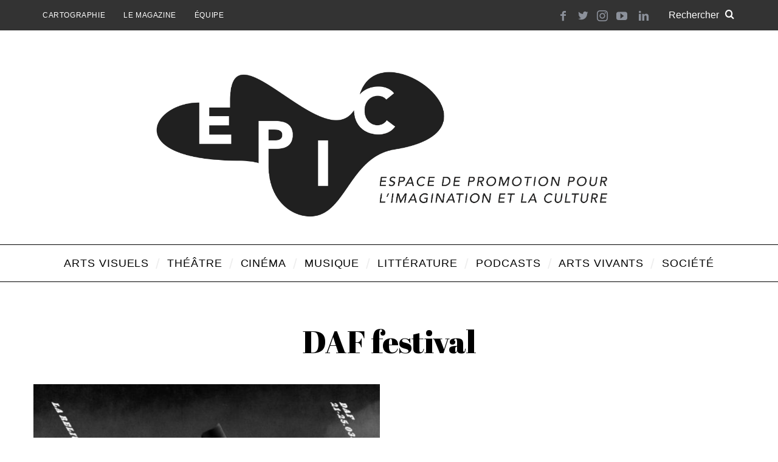

--- FILE ---
content_type: application/javascript
request_url: https://epic-magazine.ch/wordpress/wp-content/themes/simplemag-child/cartographie/script.js?ver=5.5.17
body_size: 3292
content:
window.onload = function() {
    if (window.jQuery) {  
        // jQuery is loaded 

        jQuery(document).ready(function($){ 
            //Contient l'élément map qui se trouve dans la page
            var mapElement;
            mapElement = document.getElementById('map');
            /* Regarde si l'élément map est dans le document. Si il est présent on charge les élément leaflet */
            if(mapElement){
                let map = L.map('map').setView([46.2048, 6.1430], 13);

                L.tileLayer('https://stamen-tiles-{s}.a.ssl.fastly.net/toner/{z}/{x}/{y}{r}.{ext}',{
                    attribution: 'Map tiles by <a href="http://stamen.com">Stamen Design</a>, under <a href="http://creativecommons.org/licenses/by/3.0">CC BY 3.0</a>. Data by <a href="http://openstreetmap.org">OpenStreetMap</a>, under <a href="http://www.openstreetmap.org/copyright">ODbL</a>',
                    minZoom: 10,
                    maxZoom: 18,
                    ext: 'png'
                }).addTo(map);

                //*********** EVENEMENT SPECIAL ***********
                // Polygon
                //var latlngs = [[46.22331023017741, 7.310945842318233],[46.2071559727999, 7.310430858187374],[46.210345431417906, 7.396016994945285],[46.25071981969063, 7.46279327058005],[46.282286134700335,7.447515408031222]];
                //var polygon = L.polygon(latlngs, {color: '#7694C9', weight: 2, fill: false}).addTo(map);
                // Markers
                /*
                var markerEvent1 = L.marker([46.22331023017741, 7.310945842318233],{title: "Titre 1"}).addTo(map);
                markerEvent1.bindPopup('<h3>Titre 1</h3>');

                var markerEvent2 = L.marker([46.2071559727999, 7.310430858187374],{title: "Titre 2"}).addTo(map);
                markerEvent2.bindPopup('<h3>Titre 2</h3>');

                var markerEvent3 = L.marker([46.210345431417906, 7.396016994945285],{title: "Titre 3"}).addTo(map);
                markerEvent3.bindPopup('<h3>Titre 3</h3>');

                var markerEvent4 = L.marker([46.25071981969063, 7.46279327058005],{title: "Titre 4"}).addTo(map);
                markerEvent4.bindPopup('<h3>Titre 4</h3>');

                var markerEvent5 = L.marker([46.282286134700335,7.447515408031222],{title: "Titre 5"}).addTo(map);
                markerEvent5.bindPopup('<h3>Titre 5</h3>');
                */
                //******************************************

                
                // Marker personalisés
                var epicMarkers = L.Icon.extend ({
                    options: {
                        //iconUrl: 'https://epic-magazine.ch/wordpress/wp-content/uploads/2018/09/markers-07.png',
                        iconSize:     [20, 32], // size of the icon
                        iconAnchor:   [10, 32], // point of the icon which will correspond to marker's location
                        popupAnchor:  [0, -32] // point from which the popup should open relative to the iconAnchor
                    }
                });
                var markerCinema = new epicMarkers({iconUrl: 'https://epic-magazine.ch/wordpress/wp-content/uploads/2018/09/markers-01.png'});
                var markerTheatre = new epicMarkers({iconUrl: 'https://epic-magazine.ch/wordpress/wp-content/uploads/2018/09/markers-02.png'});
                var markerConcert = new epicMarkers({iconUrl: 'https://epic-magazine.ch/wordpress/wp-content/uploads/2018/09/markers-03.png'});
                var markerExposition = new epicMarkers({iconUrl: 'https://epic-magazine.ch/wordpress/wp-content/uploads/2018/09/markers-04.png'});
                var markerBar = new epicMarkers({iconUrl: 'https://epic-magazine.ch/wordpress/wp-content/uploads/2018/09/markers-05.png'});
                var markerBoitedenuit = new epicMarkers({iconUrl: 'https://epic-magazine.ch/wordpress/wp-content/uploads/2018/09/markers-06.png'});
                var markerPluridisciplinaire = new epicMarkers({iconUrl: 'https://epic-magazine.ch/wordpress/wp-content/uploads/2018/09/markers-07.png'});
                var markerDisquaire = new epicMarkers({iconUrl: 'https://epic-magazine.ch/wordpress/wp-content/uploads/2020/01/markers-08.png'});         
                var markerLibrairie = new epicMarkers({iconUrl: 'https://epic-magazine.ch/wordpress/wp-content/uploads/2019/01/markers-09.png'});                

                
                // Ajout des marker en fonction des coordonnes recuperees dans le Html
                let titreLieu;
                let latitude;
                let longitude;
                let markers;
                let markerId = 0;
                let location;
                let type;
                let clicked = false;

                $('.coordonnees').each(function(i, obj) {
                    markerId++;
                    // Recuperer les coordonnes
                    latitude = $.trim($(this).children(".latitude").text());
                    longitude = $.trim($(this).children(".longitude").text());
                    // Récupérer le type du lieu
                    type = $.trim($(this).children(".typeLieu").text());
                    

                    // Creer les marker sur la map suivant le type de lieu
                    switch (type) {
                        case "cinema":
                            markers = L.marker([latitude,longitude],{
                                icon: markerCinema,
                                title: ""+type+"",
                                alt: "location-"+markerId,
                            }).addTo(map);
                            break;

                        case "theatre":
                            markers = L.marker([latitude,longitude],{
                                icon: markerTheatre,
                                title: ""+type+"",
                                alt: "location-"+markerId,
                            }).addTo(map);
                            break;

                        case "concert":
                            markers = L.marker([latitude,longitude],{
                                icon: markerConcert,
                                title: ""+type+"",
                                alt: "location-"+markerId,
                            }).addTo(map);
                            break;

                        case "exposition":
                            markers = L.marker([latitude,longitude],{
                                icon: markerExposition,
                                title: ""+type+"",
                                alt: "location-"+markerId,
                            }).addTo(map);
                            break;

                        case "bar":
                            markers = L.marker([latitude,longitude],{
                                icon: markerBar,
                                title: ""+type+"",
                                alt: "location-"+markerId,
                            }).addTo(map);
                            break;

                        case "boitedenuit":
                            markers = L.marker([latitude,longitude],{
                                icon: markerBoitedenuit,
                                title: ""+type+"",
                                alt: "location-"+markerId,
                            }).addTo(map);
                            break;

                        case "pluridisciplinaire":
                            markers = L.marker([latitude,longitude],{
                                icon: markerPluridisciplinaire,
                                title: ""+type+"",
                                alt: "location-"+markerId,
                            }).addTo(map);
                            break;

                        case "disquaire":
	                        markers = L.marker([latitude,longitude],{
	                            icon: markerDisquaire,
	                            title: ""+type+"",
	                            alt: "location-"+markerId,
	                        }).addTo(map);
                        	break;

                        case "librairie":
                            markers = L.marker([latitude,longitude],{
                                icon: markerLibrairie,
                                title: ""+type+"",
                                alt: "location-"+markerId,
                            }).addTo(map);
                        break;

                    }

                    // Recuperer le titre de lieux et lier le popup au marker
                    titreLieu = $('.title-location')[i].innerHTML;
                    markers.bindPopup('<h3>'+titreLieu+'</h3>');
                    markers.bindTooltip('<hp>'+titreLieu+'</p>')
                    // Click sur un Marker :
                    
                    markers.on('click',function(e){
                        var locationClicked = e.originalEvent.target.alt;
                        $('#'+locationClicked).click();
                        
                    });
                    // Mouseover Marker :
                    markers.on('mouseover', function (e) {
                        this.openTooltip(); 
                    });

                    // Quand on ferme le popup, reset le "filtre"
                    markers.getPopup().on('remove', function(e) {
                        if (clicked) {
                            var locationClicked = e.sourceTarget._source.options.alt;
                            $('#'+locationClicked).click();
                        }
                    });

                });


                
                let filter_type_used;
                //Actions quand on clique sur une location
                $('.location').click(function(){
                    //On select aucun type de lieu
                    $(".location").toggleClass("hide-location-click");
                    // Récupère l'id du div cliqué
                    location = $(this).attr("id");
                    // Récupère le type de lieu si le filtre de sélection est utilisé
                    filter_type_used = $('#location_type_list').val();
                    // re-toggle le div cliqué pour l'afficher
                    $(this).toggleClass("hide-location-click").trigger('classChange');
                    clicked = !clicked;
                });


                //Action quand on change le type de location dans le formulaire (haut de la liste)
                let type_location;
                $('#location_type_list').change(function(){
                    // Remettre au valeurs de base les locations filtrées par click
                    $(".location").removeClass("hide-location-click");

                    // Récupère le type de location
                    type_location = $(this).val();

                    // Tri des div location :
                    //Si aucun type n'est séléctionné alors on affiche toute les locations
                    if($(this).val() == ""){
                        $(".location").removeClass("hide-location-filter").trigger('classChange');
                    }else{
                        //Afficher les éléments de type séléctionné
                        $(".location").addClass("hide-location-filter");
                        $("." + type_location).removeClass("hide-location-filter").trigger('classChange');
                    }
                });

                /* Filtre par recherche de nom */
                let locationSearched;
                $("#name-location").keyup(function(){
                    let valueSearch, searchResult, locationsTitle;
                    valueSearch = $(this).val().toUpperCase();
                    
                    // Tri des div location
                    $(".location").each(function(i,obj){
                        locationsTitle = $(this).find(".title-location").html().toUpperCase();
                        if ( locationsTitle.indexOf(valueSearch) > -1 ) {
                            $(this).removeClass("hide-location-search").trigger('classChange');
                        } else {
                            // Le nom rechercher ne correspond a aucun titre de location
                            $(this).addClass("hide-location-search").trigger('classChange');
                        }

                    });
                });

                /* Gestion Affichage des Marker sur la Map */
                let idLoc, classList;
                $(".location").on('classChange', function() {
                    // Parcourt les location
                    $(".location").each(function(i, obj) { 
                        // Récup les class de chacun
                        classList = $(this).attr('class').split(/\s+/);
                        idLoc = $(this).attr("id"); // recup les id
                        if ( ($.inArray("hide-location-filter", classList) > -1) || ($.inArray("hide-location-search", classList) > -1) || ($.inArray("hide-location-click", classList) > -1) ) {
                            // Si une classe hide, alors récup id et cacher ces marker
                            // parcourir les marker
                            $('.leaflet-marker-icon').each(function(i, obj) {
                                // effacer ceux qui ont l'id correspondant
                                if( $(this).attr("alt") == idLoc ) {
                                    $(this).hide();
                                }
                            });
                        }else {
                            // sinon pas de class hide, alors récup id et afficher ces marker
                            // parcourir les marker
                            $('.leaflet-marker-icon').each(function(i, obj) {
                                // afficher ceux qui ont l'id correspondant
                                if( $(this).attr("alt") == idLoc ) {
                                    $(this).show();
                                }
                            });
                        }

                    });

                });
                
                
                /* Reset tous les filtres */
                $("#reset-filtres").click(function(){
                    console.log("Reset");
                    $('#location_type_list').val(""); // reset le <select>
                    $("#name-location").val(""); // reset le champ de recherche
                    $(".location").removeClass("hide-location-filter").trigger('classChange'); // ajout du trigger pr tous
                    $(".location").removeClass("hide-location-click");
                    $(".location").removeClass("hide-location-search");
                    $('.leaflet-marker-icon').each(function(i, obj) {
                        $(this).show();
                    });
                    clicked = false; // reset la variable clicked
                });

                /* permet de remettre à zéro l'affichage */
                function resetView(){
                    $(".location").removeClass("hide-location"); //On r'affiche toute les locations
                }

                /* lien pour Lire Plus */
                let linkVal;
                $(".read-more-lieux").click(function(e){

                    linkVal = $(this).parent().find('.hidden-link').html();
                    window.location.href = linkVal;

                    /* Empeche de faire l'action du div parent */
                    if (!e) var e = window.event;
                        e.cancelBubble = true;
                        if (e.stopPropagation) e.stopPropagation();
                });


                

            }else{
                //Si la l'élément map n'est pas dans le document, on n'appelle le chargement de leaflet
                //Do nothing strange
            }

        });

    } else {
        // jQuery is not loaded
        console.log("Doesn't Work");
    }
}